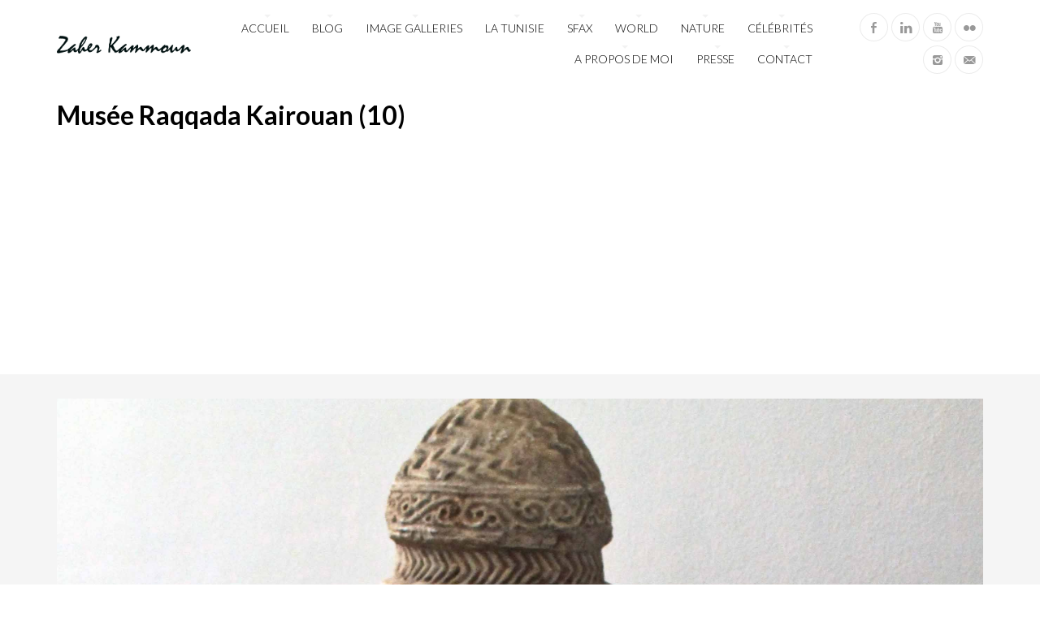

--- FILE ---
content_type: text/html; charset=UTF-8
request_url: https://zaherkammoun.com/2016/02/25/le-musee-des-arts-islamiques-de-raqqada-au-kairouan/musee-raqqada-kairouan-10/
body_size: 10728
content:
<!DOCTYPE html>

<!--[if lt IE 7]> <html class="no-js lt-ie9 lt-ie8 lt-ie7 oldie" lang="en"> <![endif]-->
<!--[if IE 7]>    <html class="no-js lt-ie9 lt-ie8 oldie" lang="en"> <![endif]-->
<!--[if IE 8]>    <html class="no-js lt-ie9 oldie" lang="en"> <![endif]-->

<!--[if gt IE 8]><!--> <html xmlns="http://www.w3.org/1999/xhtml" lang="fr-FR"  ><!--<![endif]-->

<head>
    <meta http-equiv="Content-Type" content="text/html; charset=UTF-8" />
    <meta name="robots"  content="index, follow" />
    
        

    

    <title>Zaher Kammoun &raquo;   &raquo; Musée Raqqada Kairouan (10)</title>
        <!-- Set the viewport width to device width for mobile -->
    <meta name="viewport" content="width=device-width, initial-scale=1.0, minimum-scale=1.0" />
                    <link rel="shortcut icon" href="http://zaherkammoun.com/wp-content/uploads/2015/05/favicon-2.ico" />
    
    <link rel="profile" href="http://gmpg.org/xfn/11" />
    
    <link rel="pingback" href="https://zaherkammoun.com/xmlrpc.php" />
    <link href='http://fonts.googleapis.com/css?family=Gruppo' rel='stylesheet' type='text/css'>
	
    <!--[if lt IE 9]>
        <link rel="stylesheet" href="https://zaherkammoun.com/wp-content/themes/tripod/css/autoinclude/ie.css">
    <![endif]-->

    <!-- IE Fix for HTML5 Tags -->
    <!--[if lt IE 9]>
        <script src="http://html5shiv.googlecode.com/svn/trunk/html5.js"></script>
        <style>
            ul.header-slideshow-navigation > li.header-slideshow-navigation-elem,.flex-control-paging li a { background-color: #dfdfdf; }
            .pricing_box { background: none repeat scroll 0 0 #FFFFFF; border: 1px solid #dfdfdf; }
        </style>
    <![endif]-->    
    
    <!--[if lt IE 9]>       
        <style>
            #chrome_msg { color: #000; z-index: 999; position: fixed; top: 0; left: 0; background: #ece475; border: 2px solid #666; border-top: none; font: bold 11px Verdana, Geneva, Arial, Helvetica, sans-serif; line-height: 100%; width: 100%; text-align: center; padding: 5px 0; margin: 0 auto; }
            #chrome_msg a, #chrome_msg a:link { color: #a70101; text-decoration: none; }
            #chrome_msg a:hover { color: #a70101; text-decoration: underline; }
            #chrome_msg a#msg_hide { float: right; margin-right: 15px; cursor: pointer; }
            /* IE6 positioning fix */
            * html #chrome_msg { left: auto; margin: 0 auto; border-top: 2px solid #666;  }
        </style>
    <![endif]-->  
                <style type="text/css">
                div.row{width:1170px;}
                div.login-box-container{width:1170px;}
                header #header-container .sticky-menu-container .sticky-content{ max-width:1170px;}
                @media only screen and (min-width : 767px){
                    #main.folio #galleria, #main.clasic #galleria, #main.image_flow #cosmoImageFlow {margin-left:300px;}
                }
            </style>
    <meta name='robots' content='max-image-preview:large' />
<link rel='dns-prefetch' href='//www.googletagmanager.com' />
<link rel='dns-prefetch' href='//stats.wp.com' />
<link rel='dns-prefetch' href='//fonts.googleapis.com' />
<link rel='dns-prefetch' href='//v0.wordpress.com' />
<link rel='dns-prefetch' href='//pagead2.googlesyndication.com' />
<link rel='preconnect' href='//c0.wp.com' />
<link rel="alternate" type="application/rss+xml" title="Zaher Kammoun &raquo; Flux" href="https://zaherkammoun.com/feed/" />
<link rel="alternate" type="application/rss+xml" title="Zaher Kammoun &raquo; Flux des commentaires" href="https://zaherkammoun.com/comments/feed/" />
<link rel="alternate" type="application/rss+xml" title="Zaher Kammoun &raquo; Musée Raqqada Kairouan (10) Flux des commentaires" href="https://zaherkammoun.com/2016/02/25/le-musee-des-arts-islamiques-de-raqqada-au-kairouan/musee-raqqada-kairouan-10/feed/" />
<link rel="alternate" title="oEmbed (JSON)" type="application/json+oembed" href="https://zaherkammoun.com/wp-json/oembed/1.0/embed?url=https%3A%2F%2Fzaherkammoun.com%2F2016%2F02%2F25%2Fle-musee-des-arts-islamiques-de-raqqada-au-kairouan%2Fmusee-raqqada-kairouan-10%2F" />
<link rel="alternate" title="oEmbed (XML)" type="text/xml+oembed" href="https://zaherkammoun.com/wp-json/oembed/1.0/embed?url=https%3A%2F%2Fzaherkammoun.com%2F2016%2F02%2F25%2Fle-musee-des-arts-islamiques-de-raqqada-au-kairouan%2Fmusee-raqqada-kairouan-10%2F&#038;format=xml" />
<style id='wp-img-auto-sizes-contain-inline-css' type='text/css'>
img:is([sizes=auto i],[sizes^="auto," i]){contain-intrinsic-size:3000px 1500px}
/*# sourceURL=wp-img-auto-sizes-contain-inline-css */
</style>
<style id='wp-emoji-styles-inline-css' type='text/css'>

	img.wp-smiley, img.emoji {
		display: inline !important;
		border: none !important;
		box-shadow: none !important;
		height: 1em !important;
		width: 1em !important;
		margin: 0 0.07em !important;
		vertical-align: -0.1em !important;
		background: none !important;
		padding: 0 !important;
	}
/*# sourceURL=wp-emoji-styles-inline-css */
</style>
<style id='wp-block-library-inline-css' type='text/css'>
:root{--wp-block-synced-color:#7a00df;--wp-block-synced-color--rgb:122,0,223;--wp-bound-block-color:var(--wp-block-synced-color);--wp-editor-canvas-background:#ddd;--wp-admin-theme-color:#007cba;--wp-admin-theme-color--rgb:0,124,186;--wp-admin-theme-color-darker-10:#006ba1;--wp-admin-theme-color-darker-10--rgb:0,107,160.5;--wp-admin-theme-color-darker-20:#005a87;--wp-admin-theme-color-darker-20--rgb:0,90,135;--wp-admin-border-width-focus:2px}@media (min-resolution:192dpi){:root{--wp-admin-border-width-focus:1.5px}}.wp-element-button{cursor:pointer}:root .has-very-light-gray-background-color{background-color:#eee}:root .has-very-dark-gray-background-color{background-color:#313131}:root .has-very-light-gray-color{color:#eee}:root .has-very-dark-gray-color{color:#313131}:root .has-vivid-green-cyan-to-vivid-cyan-blue-gradient-background{background:linear-gradient(135deg,#00d084,#0693e3)}:root .has-purple-crush-gradient-background{background:linear-gradient(135deg,#34e2e4,#4721fb 50%,#ab1dfe)}:root .has-hazy-dawn-gradient-background{background:linear-gradient(135deg,#faaca8,#dad0ec)}:root .has-subdued-olive-gradient-background{background:linear-gradient(135deg,#fafae1,#67a671)}:root .has-atomic-cream-gradient-background{background:linear-gradient(135deg,#fdd79a,#004a59)}:root .has-nightshade-gradient-background{background:linear-gradient(135deg,#330968,#31cdcf)}:root .has-midnight-gradient-background{background:linear-gradient(135deg,#020381,#2874fc)}:root{--wp--preset--font-size--normal:16px;--wp--preset--font-size--huge:42px}.has-regular-font-size{font-size:1em}.has-larger-font-size{font-size:2.625em}.has-normal-font-size{font-size:var(--wp--preset--font-size--normal)}.has-huge-font-size{font-size:var(--wp--preset--font-size--huge)}.has-text-align-center{text-align:center}.has-text-align-left{text-align:left}.has-text-align-right{text-align:right}.has-fit-text{white-space:nowrap!important}#end-resizable-editor-section{display:none}.aligncenter{clear:both}.items-justified-left{justify-content:flex-start}.items-justified-center{justify-content:center}.items-justified-right{justify-content:flex-end}.items-justified-space-between{justify-content:space-between}.screen-reader-text{border:0;clip-path:inset(50%);height:1px;margin:-1px;overflow:hidden;padding:0;position:absolute;width:1px;word-wrap:normal!important}.screen-reader-text:focus{background-color:#ddd;clip-path:none;color:#444;display:block;font-size:1em;height:auto;left:5px;line-height:normal;padding:15px 23px 14px;text-decoration:none;top:5px;width:auto;z-index:100000}html :where(.has-border-color){border-style:solid}html :where([style*=border-top-color]){border-top-style:solid}html :where([style*=border-right-color]){border-right-style:solid}html :where([style*=border-bottom-color]){border-bottom-style:solid}html :where([style*=border-left-color]){border-left-style:solid}html :where([style*=border-width]){border-style:solid}html :where([style*=border-top-width]){border-top-style:solid}html :where([style*=border-right-width]){border-right-style:solid}html :where([style*=border-bottom-width]){border-bottom-style:solid}html :where([style*=border-left-width]){border-left-style:solid}html :where(img[class*=wp-image-]){height:auto;max-width:100%}:where(figure){margin:0 0 1em}html :where(.is-position-sticky){--wp-admin--admin-bar--position-offset:var(--wp-admin--admin-bar--height,0px)}@media screen and (max-width:600px){html :where(.is-position-sticky){--wp-admin--admin-bar--position-offset:0px}}

/*# sourceURL=wp-block-library-inline-css */
</style><style id='global-styles-inline-css' type='text/css'>
:root{--wp--preset--aspect-ratio--square: 1;--wp--preset--aspect-ratio--4-3: 4/3;--wp--preset--aspect-ratio--3-4: 3/4;--wp--preset--aspect-ratio--3-2: 3/2;--wp--preset--aspect-ratio--2-3: 2/3;--wp--preset--aspect-ratio--16-9: 16/9;--wp--preset--aspect-ratio--9-16: 9/16;--wp--preset--color--black: #000000;--wp--preset--color--cyan-bluish-gray: #abb8c3;--wp--preset--color--white: #ffffff;--wp--preset--color--pale-pink: #f78da7;--wp--preset--color--vivid-red: #cf2e2e;--wp--preset--color--luminous-vivid-orange: #ff6900;--wp--preset--color--luminous-vivid-amber: #fcb900;--wp--preset--color--light-green-cyan: #7bdcb5;--wp--preset--color--vivid-green-cyan: #00d084;--wp--preset--color--pale-cyan-blue: #8ed1fc;--wp--preset--color--vivid-cyan-blue: #0693e3;--wp--preset--color--vivid-purple: #9b51e0;--wp--preset--gradient--vivid-cyan-blue-to-vivid-purple: linear-gradient(135deg,rgb(6,147,227) 0%,rgb(155,81,224) 100%);--wp--preset--gradient--light-green-cyan-to-vivid-green-cyan: linear-gradient(135deg,rgb(122,220,180) 0%,rgb(0,208,130) 100%);--wp--preset--gradient--luminous-vivid-amber-to-luminous-vivid-orange: linear-gradient(135deg,rgb(252,185,0) 0%,rgb(255,105,0) 100%);--wp--preset--gradient--luminous-vivid-orange-to-vivid-red: linear-gradient(135deg,rgb(255,105,0) 0%,rgb(207,46,46) 100%);--wp--preset--gradient--very-light-gray-to-cyan-bluish-gray: linear-gradient(135deg,rgb(238,238,238) 0%,rgb(169,184,195) 100%);--wp--preset--gradient--cool-to-warm-spectrum: linear-gradient(135deg,rgb(74,234,220) 0%,rgb(151,120,209) 20%,rgb(207,42,186) 40%,rgb(238,44,130) 60%,rgb(251,105,98) 80%,rgb(254,248,76) 100%);--wp--preset--gradient--blush-light-purple: linear-gradient(135deg,rgb(255,206,236) 0%,rgb(152,150,240) 100%);--wp--preset--gradient--blush-bordeaux: linear-gradient(135deg,rgb(254,205,165) 0%,rgb(254,45,45) 50%,rgb(107,0,62) 100%);--wp--preset--gradient--luminous-dusk: linear-gradient(135deg,rgb(255,203,112) 0%,rgb(199,81,192) 50%,rgb(65,88,208) 100%);--wp--preset--gradient--pale-ocean: linear-gradient(135deg,rgb(255,245,203) 0%,rgb(182,227,212) 50%,rgb(51,167,181) 100%);--wp--preset--gradient--electric-grass: linear-gradient(135deg,rgb(202,248,128) 0%,rgb(113,206,126) 100%);--wp--preset--gradient--midnight: linear-gradient(135deg,rgb(2,3,129) 0%,rgb(40,116,252) 100%);--wp--preset--font-size--small: 13px;--wp--preset--font-size--medium: 20px;--wp--preset--font-size--large: 36px;--wp--preset--font-size--x-large: 42px;--wp--preset--spacing--20: 0.44rem;--wp--preset--spacing--30: 0.67rem;--wp--preset--spacing--40: 1rem;--wp--preset--spacing--50: 1.5rem;--wp--preset--spacing--60: 2.25rem;--wp--preset--spacing--70: 3.38rem;--wp--preset--spacing--80: 5.06rem;--wp--preset--shadow--natural: 6px 6px 9px rgba(0, 0, 0, 0.2);--wp--preset--shadow--deep: 12px 12px 50px rgba(0, 0, 0, 0.4);--wp--preset--shadow--sharp: 6px 6px 0px rgba(0, 0, 0, 0.2);--wp--preset--shadow--outlined: 6px 6px 0px -3px rgb(255, 255, 255), 6px 6px rgb(0, 0, 0);--wp--preset--shadow--crisp: 6px 6px 0px rgb(0, 0, 0);}:where(.is-layout-flex){gap: 0.5em;}:where(.is-layout-grid){gap: 0.5em;}body .is-layout-flex{display: flex;}.is-layout-flex{flex-wrap: wrap;align-items: center;}.is-layout-flex > :is(*, div){margin: 0;}body .is-layout-grid{display: grid;}.is-layout-grid > :is(*, div){margin: 0;}:where(.wp-block-columns.is-layout-flex){gap: 2em;}:where(.wp-block-columns.is-layout-grid){gap: 2em;}:where(.wp-block-post-template.is-layout-flex){gap: 1.25em;}:where(.wp-block-post-template.is-layout-grid){gap: 1.25em;}.has-black-color{color: var(--wp--preset--color--black) !important;}.has-cyan-bluish-gray-color{color: var(--wp--preset--color--cyan-bluish-gray) !important;}.has-white-color{color: var(--wp--preset--color--white) !important;}.has-pale-pink-color{color: var(--wp--preset--color--pale-pink) !important;}.has-vivid-red-color{color: var(--wp--preset--color--vivid-red) !important;}.has-luminous-vivid-orange-color{color: var(--wp--preset--color--luminous-vivid-orange) !important;}.has-luminous-vivid-amber-color{color: var(--wp--preset--color--luminous-vivid-amber) !important;}.has-light-green-cyan-color{color: var(--wp--preset--color--light-green-cyan) !important;}.has-vivid-green-cyan-color{color: var(--wp--preset--color--vivid-green-cyan) !important;}.has-pale-cyan-blue-color{color: var(--wp--preset--color--pale-cyan-blue) !important;}.has-vivid-cyan-blue-color{color: var(--wp--preset--color--vivid-cyan-blue) !important;}.has-vivid-purple-color{color: var(--wp--preset--color--vivid-purple) !important;}.has-black-background-color{background-color: var(--wp--preset--color--black) !important;}.has-cyan-bluish-gray-background-color{background-color: var(--wp--preset--color--cyan-bluish-gray) !important;}.has-white-background-color{background-color: var(--wp--preset--color--white) !important;}.has-pale-pink-background-color{background-color: var(--wp--preset--color--pale-pink) !important;}.has-vivid-red-background-color{background-color: var(--wp--preset--color--vivid-red) !important;}.has-luminous-vivid-orange-background-color{background-color: var(--wp--preset--color--luminous-vivid-orange) !important;}.has-luminous-vivid-amber-background-color{background-color: var(--wp--preset--color--luminous-vivid-amber) !important;}.has-light-green-cyan-background-color{background-color: var(--wp--preset--color--light-green-cyan) !important;}.has-vivid-green-cyan-background-color{background-color: var(--wp--preset--color--vivid-green-cyan) !important;}.has-pale-cyan-blue-background-color{background-color: var(--wp--preset--color--pale-cyan-blue) !important;}.has-vivid-cyan-blue-background-color{background-color: var(--wp--preset--color--vivid-cyan-blue) !important;}.has-vivid-purple-background-color{background-color: var(--wp--preset--color--vivid-purple) !important;}.has-black-border-color{border-color: var(--wp--preset--color--black) !important;}.has-cyan-bluish-gray-border-color{border-color: var(--wp--preset--color--cyan-bluish-gray) !important;}.has-white-border-color{border-color: var(--wp--preset--color--white) !important;}.has-pale-pink-border-color{border-color: var(--wp--preset--color--pale-pink) !important;}.has-vivid-red-border-color{border-color: var(--wp--preset--color--vivid-red) !important;}.has-luminous-vivid-orange-border-color{border-color: var(--wp--preset--color--luminous-vivid-orange) !important;}.has-luminous-vivid-amber-border-color{border-color: var(--wp--preset--color--luminous-vivid-amber) !important;}.has-light-green-cyan-border-color{border-color: var(--wp--preset--color--light-green-cyan) !important;}.has-vivid-green-cyan-border-color{border-color: var(--wp--preset--color--vivid-green-cyan) !important;}.has-pale-cyan-blue-border-color{border-color: var(--wp--preset--color--pale-cyan-blue) !important;}.has-vivid-cyan-blue-border-color{border-color: var(--wp--preset--color--vivid-cyan-blue) !important;}.has-vivid-purple-border-color{border-color: var(--wp--preset--color--vivid-purple) !important;}.has-vivid-cyan-blue-to-vivid-purple-gradient-background{background: var(--wp--preset--gradient--vivid-cyan-blue-to-vivid-purple) !important;}.has-light-green-cyan-to-vivid-green-cyan-gradient-background{background: var(--wp--preset--gradient--light-green-cyan-to-vivid-green-cyan) !important;}.has-luminous-vivid-amber-to-luminous-vivid-orange-gradient-background{background: var(--wp--preset--gradient--luminous-vivid-amber-to-luminous-vivid-orange) !important;}.has-luminous-vivid-orange-to-vivid-red-gradient-background{background: var(--wp--preset--gradient--luminous-vivid-orange-to-vivid-red) !important;}.has-very-light-gray-to-cyan-bluish-gray-gradient-background{background: var(--wp--preset--gradient--very-light-gray-to-cyan-bluish-gray) !important;}.has-cool-to-warm-spectrum-gradient-background{background: var(--wp--preset--gradient--cool-to-warm-spectrum) !important;}.has-blush-light-purple-gradient-background{background: var(--wp--preset--gradient--blush-light-purple) !important;}.has-blush-bordeaux-gradient-background{background: var(--wp--preset--gradient--blush-bordeaux) !important;}.has-luminous-dusk-gradient-background{background: var(--wp--preset--gradient--luminous-dusk) !important;}.has-pale-ocean-gradient-background{background: var(--wp--preset--gradient--pale-ocean) !important;}.has-electric-grass-gradient-background{background: var(--wp--preset--gradient--electric-grass) !important;}.has-midnight-gradient-background{background: var(--wp--preset--gradient--midnight) !important;}.has-small-font-size{font-size: var(--wp--preset--font-size--small) !important;}.has-medium-font-size{font-size: var(--wp--preset--font-size--medium) !important;}.has-large-font-size{font-size: var(--wp--preset--font-size--large) !important;}.has-x-large-font-size{font-size: var(--wp--preset--font-size--x-large) !important;}
/*# sourceURL=global-styles-inline-css */
</style>

<style id='classic-theme-styles-inline-css' type='text/css'>
/*! This file is auto-generated */
.wp-block-button__link{color:#fff;background-color:#32373c;border-radius:9999px;box-shadow:none;text-decoration:none;padding:calc(.667em + 2px) calc(1.333em + 2px);font-size:1.125em}.wp-block-file__button{background:#32373c;color:#fff;text-decoration:none}
/*# sourceURL=/wp-includes/css/classic-themes.min.css */
</style>
<link rel='stylesheet' id='document-gallery-css' href='https://zaherkammoun.com/wp-content/plugins/document-gallery/src/assets/css/style.min.css?ver=5.1.0' type='text/css' media='all' />
<link rel='stylesheet' id='default_stylesheet-css' href='https://zaherkammoun.com/wp-content/themes/tripod/style.css?ver=6.9' type='text/css' media='all' />
<link rel='stylesheet' id='chosen.css-style-css' href='https://zaherkammoun.com/wp-content/themes/tripod/css/autoinclude/chosen.css?ver=6.9' type='text/css' media='all' />
<link rel='stylesheet' id='common.css-style-css' href='https://zaherkammoun.com/wp-content/themes/tripod/css/autoinclude/common.css?ver=6.9' type='text/css' media='all' />
<link rel='stylesheet' id='cosmo-typography.css-style-css' href='https://zaherkammoun.com/wp-content/themes/tripod/css/autoinclude/cosmo-typography.css?ver=6.9' type='text/css' media='all' />
<link rel='stylesheet' id='cosmo-widgets.css-style-css' href='https://zaherkammoun.com/wp-content/themes/tripod/css/autoinclude/cosmo-widgets.css?ver=6.9' type='text/css' media='all' />
<link rel='stylesheet' id='fontello.css-style-css' href='https://zaherkammoun.com/wp-content/themes/tripod/css/autoinclude/fontello.css?ver=6.9' type='text/css' media='all' />
<link rel='stylesheet' id='foundation.min.css-style-css' href='https://zaherkammoun.com/wp-content/themes/tripod/css/autoinclude/foundation.min.css?ver=6.9' type='text/css' media='all' />
<link rel='stylesheet' id='frontend.css-style-css' href='https://zaherkammoun.com/wp-content/themes/tripod/css/autoinclude/frontend.css?ver=6.9' type='text/css' media='all' />
<link rel='stylesheet' id='ie.css-style-css' href='https://zaherkammoun.com/wp-content/themes/tripod/css/autoinclude/ie.css?ver=6.9' type='text/css' media='all' />
<link rel='stylesheet' id='landscape.css-style-css' href='https://zaherkammoun.com/wp-content/themes/tripod/css/autoinclude/landscape.css?ver=6.9' type='text/css' media='all' />
<link rel='stylesheet' id='portrait.css-style-css' href='https://zaherkammoun.com/wp-content/themes/tripod/css/autoinclude/portrait.css?ver=6.9' type='text/css' media='all' />
<link rel='stylesheet' id='shortcode.css-style-css' href='https://zaherkammoun.com/wp-content/themes/tripod/css/autoinclude/shortcode.css?ver=6.9' type='text/css' media='all' />
<link rel='stylesheet' id='style.css-style-css' href='https://zaherkammoun.com/wp-content/themes/tripod/css/autoinclude/style.css?ver=6.9' type='text/css' media='all' />
<link rel='stylesheet' id='zsmall.css-style-css' href='https://zaherkammoun.com/wp-content/themes/tripod/css/autoinclude/zsmall.css?ver=6.9' type='text/css' media='all' />
<link rel='stylesheet' id='prettyPhoto-css' href='https://zaherkammoun.com/wp-content/themes/tripod/css/prettyPhoto.css?ver=6.9' type='text/css' media='all' />
<link rel='stylesheet' id='cosmo-gfont-1-css' href='https://fonts.googleapis.com/css?subset=latin-ext&#038;family=Lato%3A300%2C400%2C700&#038;v1&#039;_rel=%27stylesheet%27+type%3D%27text%2Fcss&#038;ver=6.9' type='text/css' media='all' />
<link rel='stylesheet' id='cosmo-gfont-2-css' href='https://fonts.googleapis.com/css?subset=latin-ext&#038;family=Lato&#038;v1&#039;_rel=%27stylesheet%27+type%3D%27text%2Fcss&#038;ver=6.9' type='text/css' media='all' />
<link rel='stylesheet' id='mediaelementjs-styles-css' href='https://zaherkammoun.com/wp-content/themes/tripod/video-audio-player/mediaelement/mediaelementplayer.css?ver=6.9' type='text/css' media='all' />
		<script type="text/javascript">
			ajaxurl = typeof(ajaxurl) !== 'string' ? 'https://zaherkammoun.com/wp-admin/admin-ajax.php' : ajaxurl;
		</script>
		<script type="text/javascript" src="https://c0.wp.com/c/6.9/wp-includes/js/jquery/jquery.min.js" id="jquery-core-js"></script>
<script type="text/javascript" src="https://c0.wp.com/c/6.9/wp-includes/js/jquery/jquery-migrate.min.js" id="jquery-migrate-js"></script>
<script type="text/javascript" src="https://zaherkammoun.com/wp-content/themes/tripod/js/jquery.isotope.min.js?ver=6.9" id="newmasonry-js"></script>
<script type="text/javascript" id="actions-js-extra">
/* <![CDATA[ */
var MyAjax = {"ajaxurl":"https://zaherkammoun.com/wp-admin/admin-ajax.php","wpargs":{"wpargs":{"attachment":"musee-raqqada-kairouan-10"}},"getMoreNonce":"d632d08d01"};
//# sourceURL=actions-js-extra
/* ]]> */
</script>
<script type="text/javascript" src="https://zaherkammoun.com/wp-content/themes/tripod/lib/js/actions.js?ver=6.9" id="actions-js"></script>

<!-- Extrait de code de la balise Google (gtag.js) ajouté par Site Kit -->
<!-- Extrait Google Analytics ajouté par Site Kit -->
<script type="text/javascript" src="https://www.googletagmanager.com/gtag/js?id=G-8HB9LKES0K" id="google_gtagjs-js" async></script>
<script type="text/javascript" id="google_gtagjs-js-after">
/* <![CDATA[ */
window.dataLayer = window.dataLayer || [];function gtag(){dataLayer.push(arguments);}
gtag("set","linker",{"domains":["zaherkammoun.com"]});
gtag("js", new Date());
gtag("set", "developer_id.dZTNiMT", true);
gtag("config", "G-8HB9LKES0K");
//# sourceURL=google_gtagjs-js-after
/* ]]> */
</script>
<script type="text/javascript" src="https://zaherkammoun.com/wp-content/themes/tripod/video-audio-player/mediaelement/mediaelement-and-player.min.js?ver=2.1.3" id="mediaelementjs-scripts-js"></script>
<link rel="https://api.w.org/" href="https://zaherkammoun.com/wp-json/" /><link rel="alternate" title="JSON" type="application/json" href="https://zaherkammoun.com/wp-json/wp/v2/media/4357" /><link rel="EditURI" type="application/rsd+xml" title="RSD" href="https://zaherkammoun.com/xmlrpc.php?rsd" />
<meta name="generator" content="WordPress 6.9" />
<link rel="canonical" href="https://zaherkammoun.com/2016/02/25/le-musee-des-arts-islamiques-de-raqqada-au-kairouan/musee-raqqada-kairouan-10/" />
<link rel='shortlink' href='https://wp.me/a7vwei-18h' />
<meta name="generator" content="Site Kit by Google 1.170.0" />		<script type="text/javascript">
			var _statcounter = _statcounter || [];
			_statcounter.push({"tags": {"author": "zaher"}});
		</script>
		<meta property="fb:app_id" content=""><meta property="fb:admins" content="">            <div id="fb-root"></div>
            <script>(function (d, s, id) {
                    var js, fjs = d.getElementsByTagName(s)[0];
                    if (d.getElementById(id))
                        return;
                    js = d.createElement(s);
                    js.id = id;
                    js.src = "//connect.facebook.net/en_US/sdk.js#xfbml=1&version=v2.0";
                    fjs.parentNode.insertBefore(js, fjs);
                }(document, 'script', 'facebook-jssdk'));</script>
            	<style>img#wpstats{display:none}</style>
		    <!--Custom CSS-->
        <style type="text/css">
                        /*headings*/
            h1, h2, h3, h4, h5, h6{font-family: "Lato" !important ;  }
                        
            .single-gallery p.copyright {padding-left: 30px;}


.page .single-like-container {display: none}
                

                            .single #main >.featimg>.featmask{
                    position: absolute;
                    width: 140%;
                    height: 1000px;
                    -webkit-transform: rotate(15deg);
                    -moz-transform: rotate(15deg);
                    -o-transform: rotate(15deg);
                    -ms-transform: rotate(15deg);
                    transform: rotate(15deg);
                    left: 0;
                    background: #FFF;
                    margin-top: -1400px;
                }
                    </style>
          

    
<!-- Balises Meta Google AdSense ajoutées par Site Kit -->
<meta name="google-adsense-platform-account" content="ca-host-pub-2644536267352236">
<meta name="google-adsense-platform-domain" content="sitekit.withgoogle.com">
<!-- Fin des balises Meta End Google AdSense ajoutées par Site Kit -->
<style type="text/css">.recentcomments a{display:inline !important;padding:0 !important;margin:0 !important;}</style><style type="text/css" id="custom-background-css">
body.custom-background { background-color: #ffffff; }
</style>
	
<!-- Extrait Google AdSense ajouté par Site Kit -->
<script type="text/javascript" async="async" src="https://pagead2.googlesyndication.com/pagead/js/adsbygoogle.js?client=ca-pub-9411055062490470&amp;host=ca-host-pub-2644536267352236" crossorigin="anonymous"></script>

<!-- End Google AdSense snippet added by Site Kit -->

<!-- Jetpack Open Graph Tags -->
<meta property="og:type" content="article" />
<meta property="og:title" content="Musée Raqqada Kairouan (10)" />
<meta property="og:url" content="https://zaherkammoun.com/2016/02/25/le-musee-des-arts-islamiques-de-raqqada-au-kairouan/musee-raqqada-kairouan-10/" />
<meta property="og:description" content="Musée Rakada متحف رقادة" />
<meta property="article:published_time" content="2016-02-06T21:48:59+00:00" />
<meta property="article:modified_time" content="2016-02-06T21:49:27+00:00" />
<meta property="og:site_name" content="Zaher Kammoun" />
<meta property="og:image" content="https://zaherkammoun.com/wp-content/uploads/2016/02/Musée-Raqqada-Kairouan-10.jpg" />
<meta property="og:image:alt" content="Musée Rakada متحف رقادة" />
<meta property="og:locale" content="fr_FR" />
<meta name="twitter:text:title" content="Musée Raqqada Kairouan (10)" />
<meta name="twitter:image" content="https://zaherkammoun.com/wp-content/uploads/2016/02/Musée-Raqqada-Kairouan-10.jpg?w=640" />
<meta name="twitter:image:alt" content="Musée Rakada متحف رقادة" />
<meta name="twitter:card" content="summary_large_image" />

<!-- End Jetpack Open Graph Tags -->
</head>

<body class="attachment wp-singular attachment-template-default single single-attachment postid-4357 attachmentid-4357 attachment-jpeg custom-background wp-theme-tripod  layout-1170 sly template_default123" style="      ">


   
    
    <div id="page" class="container ">
        <div id="fb-root"></div>
        <div class="relative row">
                    </div>
         
        
                
        <header id="top">
            <div id="header-container">
                <div class="row   row_id_1364485406164 "><div class="delimiter  twelve columns"><div style="" class="delimiter-type white_space margin_30px "></div></div></div><div class="row element row_id_logo_big "><div class="logo align-left two columns">            <div class="align-middle">
                <a  href="https://zaherkammoun.com">
                    <img alt="Zaher Kammoun"  src="http://zaherkammoun.com/wp-content/uploads/2015/05/logo60.png" />
                </a>
            </div>
            </div><div class="menu align-right eight columns">        <div id="small-device-nav" class="small-device-nav">
            <ul id="small-menuid">
                <li class="small-device-menu"><a href="#modal-menu" class="small-device-menu-link"><i class="icon-menu"></i></a></li>
            </ul>
        </div>
        <div id="modal-menu" class="modal-menu">
            <nav class="main-menu cosmo-menu align-middle"><ul id="menu-main-menu" class="mobile-menu"><li id="menu-item-260" class="menu-item menu-item-type-post_type menu-item-object-page menu-item-home menu-item-260  first no_description"><a href="https://zaherkammoun.com/">Accueil</a></li>
<li id="menu-item-279" class="menu-item menu-item-type-post_type menu-item-object-page menu-item-279  no_description"><a href="https://zaherkammoun.com/blog-2/">Blog</a></li>
<li id="menu-item-19331" class="menu-item menu-item-type-post_type menu-item-object-page menu-item-19331  no_description"><a href="https://zaherkammoun.com/galleries/">Image galleries</a></li>
<li id="menu-item-536" class="menu-item menu-item-type-post_type menu-item-object-page menu-item-536  no_description"><a href="https://zaherkammoun.com/la-tunisie/">La Tunisie</a></li>
<li id="menu-item-533" class="menu-item menu-item-type-post_type menu-item-object-page menu-item-533  no_description"><a href="https://zaherkammoun.com/sfax/">Sfax</a></li>
<li id="menu-item-539" class="menu-item menu-item-type-post_type menu-item-object-page menu-item-539  no_description"><a href="https://zaherkammoun.com/world/">World</a></li>
<li id="menu-item-546" class="menu-item menu-item-type-post_type menu-item-object-page menu-item-546  no_description"><a href="https://zaherkammoun.com/nature/">Nature</a></li>
<li id="menu-item-19329" class="menu-item menu-item-type-post_type menu-item-object-page menu-item-19329  no_description"><a href="https://zaherkammoun.com/celebrites/">Célébrités</a></li>
<li id="menu-item-353" class="menu-item menu-item-type-post_type menu-item-object-page menu-item-353  no_description"><a href="https://zaherkammoun.com/a-propos-de-moi/">A propos de moi</a></li>
<li id="menu-item-354" class="menu-item menu-item-type-post_type menu-item-object-page menu-item-354  no_description"><a href="https://zaherkammoun.com/presse/">Presse</a></li>
<li id="menu-item-257" class="menu-item menu-item-type-post_type menu-item-object-page menu-item-257  no_description"><a href="https://zaherkammoun.com/contact/">Contact</a></li>
</ul><div class="clear"></div></nav>
                
        </div>
<nav class="main-menu cosmo-menu align-middle"><ul id="menu-main-menu-1" class="sf-menu"><li class="menu-item menu-item-type-post_type menu-item-object-page menu-item-home menu-item-260  first no_description"><a href="https://zaherkammoun.com/">Accueil</a></li>
<li class="menu-item menu-item-type-post_type menu-item-object-page menu-item-279  no_description"><a href="https://zaherkammoun.com/blog-2/">Blog</a></li>
<li class="menu-item menu-item-type-post_type menu-item-object-page menu-item-19331  no_description"><a href="https://zaherkammoun.com/galleries/">Image galleries</a></li>
<li class="menu-item menu-item-type-post_type menu-item-object-page menu-item-536  no_description"><a href="https://zaherkammoun.com/la-tunisie/">La Tunisie</a></li>
<li class="menu-item menu-item-type-post_type menu-item-object-page menu-item-533  no_description"><a href="https://zaherkammoun.com/sfax/">Sfax</a></li>
<li class="menu-item menu-item-type-post_type menu-item-object-page menu-item-539  no_description"><a href="https://zaherkammoun.com/world/">World</a></li>
<li class="menu-item menu-item-type-post_type menu-item-object-page menu-item-546  no_description"><a href="https://zaherkammoun.com/nature/">Nature</a></li>
<li class="menu-item menu-item-type-post_type menu-item-object-page menu-item-19329  no_description"><a href="https://zaherkammoun.com/celebrites/">Célébrités</a></li>
<li class="menu-item menu-item-type-post_type menu-item-object-page menu-item-353  no_description"><a href="https://zaherkammoun.com/a-propos-de-moi/">A propos de moi</a></li>
<li class="menu-item menu-item-type-post_type menu-item-object-page menu-item-354  no_description"><a href="https://zaherkammoun.com/presse/">Presse</a></li>
<li class="menu-item menu-item-type-post_type menu-item-object-page menu-item-257  no_description"><a href="https://zaherkammoun.com/contact/">Contact</a></li>
</ul><div class="clear"></div></nav></div><div class="socialicons align-right two columns">    
        <ul class="cosmo-social align-middle">
                    <li><a href="http://facebook.com/people/@/zaher.kammoun" target="_blank" class="fb hover-menu"><i class="icon-facebook"></i></a></li>
                                <li><a href="https://tn.linkedin.com/in/zaherkammoun" target="_blank" class="linkedin hover-menu"><i class="icon-linkedin"></i></a></li>
                        <li><a href="https://www.youtube.com/channel/UCq6lQr3LIerqDIv9zcfuypg" target="_blank" class="yt hover-menu"><i class="icon-youtube"></i></a></li>
                        <li><a href="https://www.flickr.com/photos/77470264@N08/" target="_blank" class="flickr hover-menu"><i class="icon-flickr"></i></a></li>
                        <li><a href="https://www.instagram.com/zaherkammoun/" target="_blank" class="instagram hover-menu"><i class="icon-instagram"></i></a></li>
                        <li><a href="mailto:contact@zaherkammoun.com" target="_blank" class="email hover-menu"><i class="icon-email"></i></a></li>
                
            </ul>
        </div></div>
            </div>
        </header>
<section class="b_content clearfix" id="main">
                    <div class="row" id="article-title">
                    <div class="twelve columns">
                        <div class="single-title-container ">
                                                        <div class=" title-left no-likes" >
                                  
                            </div>
                                                        <div class="the-title">
                                <div class="single-title-delimiter">
                                    <h2 class="single-title">Musée Raqqada Kairouan (10)</h2>
                                </div>

                            </div>
                        </div>
                    </div>
                </div>                
                  <div class="full_width_row   " style=" background-color:#f5f5f5 "><div class="row element row_id_additional "><div class="  twelve columns">                <div class="featimg"   >
                    <div class="img">
                        <img src="https://zaherkammoun.com/wp-content/uploads/2016/02/Musée-Raqqada-Kairouan-10.jpg" alt="" />                    </div>
                </div>
            </div></div></div></section>
      
            <!-- footer -->
        <footer id="colophon" role="contentinfo" data-role="footer" data-position="fixed" data-fullscreen="true">
            <div class="full_width_row   " style=" background-color:#f5f5f5 "><div class="row element row_id_copyright "><div class="copyright align-left six columns">            <p class="copyright align-top">Copyright © 2026 <a href="http://zaherkammoun.com/" target="_blank">zaherkammoun.com</a></p>
        </div><div class="socialicons align-right six columns">    
        <ul class="cosmo-social align-top">
                    <li><a href="http://facebook.com/people/@/zaher.kammoun" target="_blank" class="fb hover-menu"><i class="icon-facebook"></i></a></li>
                                <li><a href="https://tn.linkedin.com/in/zaherkammoun" target="_blank" class="linkedin hover-menu"><i class="icon-linkedin"></i></a></li>
                        <li><a href="https://www.youtube.com/channel/UCq6lQr3LIerqDIv9zcfuypg" target="_blank" class="yt hover-menu"><i class="icon-youtube"></i></a></li>
                        <li><a href="https://www.flickr.com/photos/77470264@N08/" target="_blank" class="flickr hover-menu"><i class="icon-flickr"></i></a></li>
                        <li><a href="https://www.instagram.com/zaherkammoun/" target="_blank" class="instagram hover-menu"><i class="icon-instagram"></i></a></li>
                        <li><a href="mailto:contact@zaherkammoun.com" target="_blank" class="email hover-menu"><i class="icon-email"></i></a></li>
                
            </ul>
        </div></div></div>        </footer>
        <!-- eof footer-->
        </div>
    
    
    <div class="overlay">&nbsp;</div>
            <script type="text/javascript" src="//platform.twitter.com/widgets.js"></script>
        <script type="text/javascript">
            (function() {
                var po = document.createElement('script'); po.type = 'text/javascript'; po.async = true;
                po.src = 'https://apis.google.com/js/plusone.js';
                var s = document.getElementsByTagName('script')[0]; s.parentNode.insertBefore(po, s);
            })();
        </script>
        <script type="text/javascript">

        var cookies_prefix = "tripod";  
        var themeurl = "https://zaherkammoun.com/wp-content/themes/tripod";
        jQuery( function(){
            jQuery( '.demo-tooltip' ).tour();
        });

    </script>
        <script>
  (function(i,s,o,g,r,a,m){i['GoogleAnalyticsObject']=r;i[r]=i[r]||function(){
  (i[r].q=i[r].q||[]).push(arguments)},i[r].l=1*new Date();a=s.createElement(o),
  m=s.getElementsByTagName(o)[0];a.async=1;a.src=g;m.parentNode.insertBefore(a,m)
  })(window,document,'script','//www.google-analytics.com/analytics.js','ga');

  ga('create', 'UA-63318749-1', 'auto');
  ga('send', 'pageview');

</script><script type="speculationrules">
{"prefetch":[{"source":"document","where":{"and":[{"href_matches":"/*"},{"not":{"href_matches":["/wp-*.php","/wp-admin/*","/wp-content/uploads/*","/wp-content/*","/wp-content/plugins/*","/wp-content/themes/tripod/*","/*\\?(.+)"]}},{"not":{"selector_matches":"a[rel~=\"nofollow\"]"}},{"not":{"selector_matches":".no-prefetch, .no-prefetch a"}}]},"eagerness":"conservative"}]}
</script>
		<!-- Start of StatCounter Code -->
		<script>
			<!--
			var sc_project=10480855;
			var sc_security="39bfd055";
					</script>
        <script type="text/javascript" src="https://www.statcounter.com/counter/counter.js" async></script>
		<noscript><div class="statcounter"><a title="web analytics" href="https://statcounter.com/"><img class="statcounter" src="https://c.statcounter.com/10480855/0/39bfd055/0/" alt="web analytics" /></a></div></noscript>
		<!-- End of StatCounter Code -->
		
<script type='text/javascript'>
/* <![CDATA[ */
r3f5x9JS=escape(document['referrer']);
hf4N='98ae1cd955b494706c9426237d055934';
hf4V='b0a186b057d1336b80d29601d283add1';
cm4S="form[action='https://zaherkammoun.com/wp-comments-post.php']";
jQuery(document).ready(function($){var e="#commentform, .comment-respond form, .comment-form, "+cm4S+", #lostpasswordform, #registerform, #loginform, #login_form, #wpss_contact_form";$(e).submit(function(){$("<input>").attr("type","hidden").attr("name","r3f5x9JS").attr("value",r3f5x9JS).appendTo(e);return true;});var h="form[method='post']";$(h).submit(function(){$("<input>").attr("type","hidden").attr("name",hf4N).attr("value",hf4V).appendTo(h);return true;});});
/* ]]> */
</script> 
<script type="text/javascript" src="https://zaherkammoun.com/wp-content/plugins/document-gallery/src/assets/js/gallery.min.js?ver=5.1.0" id="document-gallery-js"></script>
<script type="text/javascript" src="https://zaherkammoun.com/wp-content/themes/tripod/js/jquery.pageslide.min.js?ver=6.9" id="pageslide-js"></script>
<script type="text/javascript" src="https://zaherkammoun.com/wp-content/themes/tripod/js/jquery.superfish.js?ver=6.9" id="superfish-js"></script>
<script type="text/javascript" src="https://zaherkammoun.com/wp-content/themes/tripod/js/jquery.supersubs.js?ver=6.9" id="supersubs-js"></script>
<script type="text/javascript" src="https://zaherkammoun.com/wp-content/themes/tripod/js/galleria-1.2.9.min.js?ver=6.9" id="galleria-js"></script>
<script type="text/javascript" src="https://zaherkammoun.com/wp-content/themes/tripod/js/tour.js?ver=6.9" id="tour-js"></script>
<script type="text/javascript" src="https://zaherkammoun.com/wp-content/themes/tripod/js/jquery.tabs.pack.js?ver=6.9" id="tabs-js"></script>
<script type="text/javascript" src="https://zaherkammoun.com/wp-content/themes/tripod/js/jquery.scrollTo-1.4.2-min.js?ver=6.9" id="scrollto-js"></script>
<script type="text/javascript" src="https://zaherkammoun.com/wp-content/themes/tripod/js/jquery.cookie_renamed.js?ver=6.9" id="jquery-cookie-js"></script>
<script type="text/javascript" src="https://zaherkammoun.com/wp-content/themes/tripod/js/sly.min.js?ver=6.9" id="sly-js"></script>
<script type="text/javascript" id="functions-js-extra">
/* <![CDATA[ */
var galleria = {"gallery_type":"sly"};
var prettyPhoto_enb = {"enb_lightbox":"1"};
var cosmo_woocommerce_cripts = {"is_enabled":""};
var hoverEffect = {"disable_hover_effect":""};
var logo_font = "";
var gallery_speed = "300";
//# sourceURL=functions-js-extra
/* ]]> */
</script>
<script type="text/javascript" src="https://zaherkammoun.com/wp-content/themes/tripod/js/functions.js?ver=6.9" id="functions-js"></script>
<script type="text/javascript" src="https://zaherkammoun.com/wp-content/themes/tripod/js/jquery.prettyPhoto.js?ver=6.9" id="prettyPhoto-js"></script>
<script type="text/javascript" src="https://zaherkammoun.com/wp-content/themes/tripod/js/jquery.easing.js?ver=6.9" id="easing-js"></script>
<script type="text/javascript" src="https://zaherkammoun.com/wp-content/themes/tripod/js/jquery.jscroll.js?ver=6.9" id="jscroll-js"></script>
<script type="text/javascript" src="https://zaherkammoun.com/wp-content/themes/tripod/js/jquery.waitforimages.js?ver=6.9" id="waitforimages-js"></script>
<script type="text/javascript" src="https://c0.wp.com/c/6.9/wp-includes/js/comment-reply.min.js" id="comment-reply-js" async="async" data-wp-strategy="async" fetchpriority="low"></script>
<script type="text/javascript" src="https://zaherkammoun.com/wp-content/plugins/wp-spamshield/js/jscripts-ftr2-min.js" id="wpss-jscripts-ftr-js"></script>
<script type="text/javascript" id="jetpack-stats-js-before">
/* <![CDATA[ */
_stq = window._stq || [];
_stq.push([ "view", JSON.parse("{\"v\":\"ext\",\"blog\":\"110946414\",\"post\":\"4357\",\"tz\":\"1\",\"srv\":\"zaherkammoun.com\",\"j\":\"1:15.3.1\"}") ]);
_stq.push([ "clickTrackerInit", "110946414", "4357" ]);
//# sourceURL=jetpack-stats-js-before
/* ]]> */
</script>
<script type="text/javascript" src="https://stats.wp.com/e-202604.js" id="jetpack-stats-js" defer="defer" data-wp-strategy="defer"></script>
<script id="wp-emoji-settings" type="application/json">
{"baseUrl":"https://s.w.org/images/core/emoji/17.0.2/72x72/","ext":".png","svgUrl":"https://s.w.org/images/core/emoji/17.0.2/svg/","svgExt":".svg","source":{"concatemoji":"https://zaherkammoun.com/wp-includes/js/wp-emoji-release.min.js?ver=6.9"}}
</script>
<script type="module">
/* <![CDATA[ */
/*! This file is auto-generated */
const a=JSON.parse(document.getElementById("wp-emoji-settings").textContent),o=(window._wpemojiSettings=a,"wpEmojiSettingsSupports"),s=["flag","emoji"];function i(e){try{var t={supportTests:e,timestamp:(new Date).valueOf()};sessionStorage.setItem(o,JSON.stringify(t))}catch(e){}}function c(e,t,n){e.clearRect(0,0,e.canvas.width,e.canvas.height),e.fillText(t,0,0);t=new Uint32Array(e.getImageData(0,0,e.canvas.width,e.canvas.height).data);e.clearRect(0,0,e.canvas.width,e.canvas.height),e.fillText(n,0,0);const a=new Uint32Array(e.getImageData(0,0,e.canvas.width,e.canvas.height).data);return t.every((e,t)=>e===a[t])}function p(e,t){e.clearRect(0,0,e.canvas.width,e.canvas.height),e.fillText(t,0,0);var n=e.getImageData(16,16,1,1);for(let e=0;e<n.data.length;e++)if(0!==n.data[e])return!1;return!0}function u(e,t,n,a){switch(t){case"flag":return n(e,"\ud83c\udff3\ufe0f\u200d\u26a7\ufe0f","\ud83c\udff3\ufe0f\u200b\u26a7\ufe0f")?!1:!n(e,"\ud83c\udde8\ud83c\uddf6","\ud83c\udde8\u200b\ud83c\uddf6")&&!n(e,"\ud83c\udff4\udb40\udc67\udb40\udc62\udb40\udc65\udb40\udc6e\udb40\udc67\udb40\udc7f","\ud83c\udff4\u200b\udb40\udc67\u200b\udb40\udc62\u200b\udb40\udc65\u200b\udb40\udc6e\u200b\udb40\udc67\u200b\udb40\udc7f");case"emoji":return!a(e,"\ud83e\u1fac8")}return!1}function f(e,t,n,a){let r;const o=(r="undefined"!=typeof WorkerGlobalScope&&self instanceof WorkerGlobalScope?new OffscreenCanvas(300,150):document.createElement("canvas")).getContext("2d",{willReadFrequently:!0}),s=(o.textBaseline="top",o.font="600 32px Arial",{});return e.forEach(e=>{s[e]=t(o,e,n,a)}),s}function r(e){var t=document.createElement("script");t.src=e,t.defer=!0,document.head.appendChild(t)}a.supports={everything:!0,everythingExceptFlag:!0},new Promise(t=>{let n=function(){try{var e=JSON.parse(sessionStorage.getItem(o));if("object"==typeof e&&"number"==typeof e.timestamp&&(new Date).valueOf()<e.timestamp+604800&&"object"==typeof e.supportTests)return e.supportTests}catch(e){}return null}();if(!n){if("undefined"!=typeof Worker&&"undefined"!=typeof OffscreenCanvas&&"undefined"!=typeof URL&&URL.createObjectURL&&"undefined"!=typeof Blob)try{var e="postMessage("+f.toString()+"("+[JSON.stringify(s),u.toString(),c.toString(),p.toString()].join(",")+"));",a=new Blob([e],{type:"text/javascript"});const r=new Worker(URL.createObjectURL(a),{name:"wpTestEmojiSupports"});return void(r.onmessage=e=>{i(n=e.data),r.terminate(),t(n)})}catch(e){}i(n=f(s,u,c,p))}t(n)}).then(e=>{for(const n in e)a.supports[n]=e[n],a.supports.everything=a.supports.everything&&a.supports[n],"flag"!==n&&(a.supports.everythingExceptFlag=a.supports.everythingExceptFlag&&a.supports[n]);var t;a.supports.everythingExceptFlag=a.supports.everythingExceptFlag&&!a.supports.flag,a.supports.everything||((t=a.source||{}).concatemoji?r(t.concatemoji):t.wpemoji&&t.twemoji&&(r(t.twemoji),r(t.wpemoji)))});
//# sourceURL=https://zaherkammoun.com/wp-includes/js/wp-emoji-loader.min.js
/* ]]> */
</script>
    </body> 
</html>

--- FILE ---
content_type: text/html; charset=utf-8
request_url: https://www.google.com/recaptcha/api2/aframe
body_size: 270
content:
<!DOCTYPE HTML><html><head><meta http-equiv="content-type" content="text/html; charset=UTF-8"></head><body><script nonce="XVUlz8m9wKO1Zgz1VLXZ8w">/** Anti-fraud and anti-abuse applications only. See google.com/recaptcha */ try{var clients={'sodar':'https://pagead2.googlesyndication.com/pagead/sodar?'};window.addEventListener("message",function(a){try{if(a.source===window.parent){var b=JSON.parse(a.data);var c=clients[b['id']];if(c){var d=document.createElement('img');d.src=c+b['params']+'&rc='+(localStorage.getItem("rc::a")?sessionStorage.getItem("rc::b"):"");window.document.body.appendChild(d);sessionStorage.setItem("rc::e",parseInt(sessionStorage.getItem("rc::e")||0)+1);localStorage.setItem("rc::h",'1769345606683');}}}catch(b){}});window.parent.postMessage("_grecaptcha_ready", "*");}catch(b){}</script></body></html>

--- FILE ---
content_type: text/css
request_url: https://zaherkammoun.com/wp-content/themes/tripod/css/autoinclude/landscape.css?ver=6.9
body_size: 136
content:
@media only screen and (min-width: 768px) and (max-width: 1140px){


	#header-container > .row{
		display: block !important;
	}
	#header-container > .row > .columns{
		display: block !important;
		vertical-align: middle;
		float: left !important;
	}
	.widget .tabs-controller li{
		font-size: 12px;
	}

}
@media only screen and (min-width: 768px) and (max-width: 1024px){
	#page{
		border: 0 none !important;
	}
}